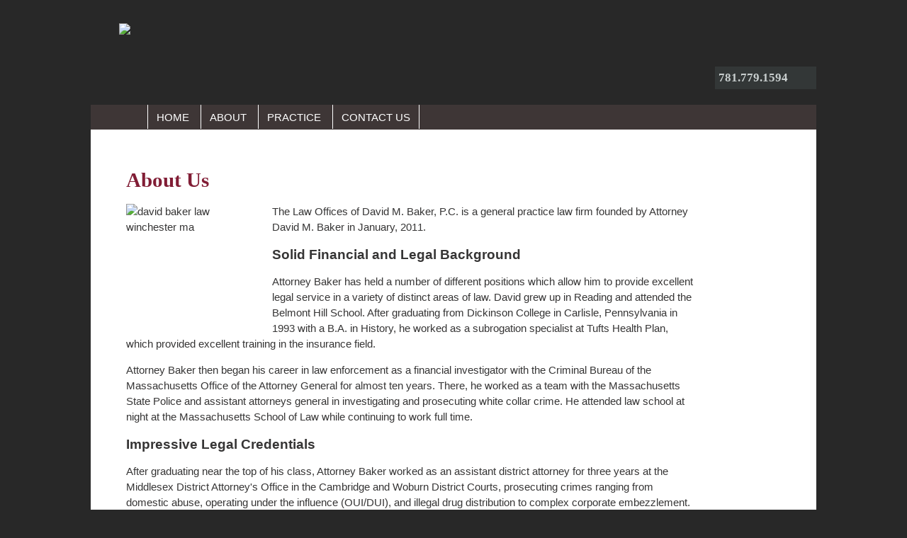

--- FILE ---
content_type: text/html; charset=UTF-8
request_url: http://davidmbakerlaw.com/about.php
body_size: 2036
content:
<!DOCTYPE html PUBLIC "-//W3C//DTD XHTML 1.0 Transitional//EN" "http://www.w3.org/TR/xhtml1/DTD/xhtml1-transitional.dtd">
<html xmlns="http://www.w3.org/1999/xhtml">
<head>
<meta http-equiv="Content-Type" content="text/html; charset=utf-8" />
<meta name="viewport" content="width=device-width, initial-scale=1.0 maximum-scale=1.0">

<title>David M Baker Law Winchester MA</title>
<link rel="stylesheet" type="text/css" href="styles/css_reset.css" />
<link rel="stylesheet" type="text/css" href="fonts.css" />
<link rel="stylesheet" type="text/css" href="styles.css" />

<style type="text/css">

</style>
</head>

<body>
<div id = 'wrapper'>
<div class='main-nav mobile-only'>
	<div class='menu-toggle'> &nbsp;</div>
	781.779.1594
</div><!-- end mobile nav -->
<div id="banner-top">
    <div id='above-nav'>
    	<a href='index.php'><img src="images/logo_baker.png" /></a>
		<div id='header-phone'  class='no-mobile' >781.779.1594</div>
    </div>	<!-- end above -->
	
    <div class='main-nav no-mobile' >
    <ul>
    <li><a href='index.php'>home</a></li>
	<li><a href='about.php'>about</a></li>
	<li><a href='practice.php'>practice</a></li>
	<li class='last'><a href='contact.php'>contact us</a></li>
	</ul>
    </div><!-- end nav -->
	
    <div id='tag-line'>
    <h1>working with you</h1>
    <p>every step of the way</p>
    </div><!-- end tag line -->
	
	<div class='flyout-nav'>
	<ul>
	<li class='close-nav'><a href='#'>(close)</a></li>
    <li><a href='index.php'>home</a></li>
	<li><a href='about.php'>about</a></li>
	<li><a href='practice.php'>practice</a></li>
	<li class='last'><a href='contact.php'>contact us</a></li>	
	</ul>
	</div>
</div><!-- end banner -->
<div id='main-content'>
<h1>About Us</h1>
<p><img src="images/david.jpg" width="191" height="185" alt="david baker law winchester ma" align='left' />The Law Offices of David M. Baker, P.C. is a general practice law firm founded by Attorney David M. Baker in January, 2011.</p>
<h2>Solid Financial and Legal Background</h2>
<p>Attorney Baker has held a number of different positions which allow him to provide excellent legal service in a variety of distinct areas of law. David grew up in Reading and attended the Belmont Hill School. After graduating from Dickinson College in Carlisle, Pennsylvania in 1993 with a B.A. in History, he worked as a subrogation specialist at Tufts Health Plan, which provided excellent training in the insurance field. 
</p><p>Attorney Baker then began his career in law enforcement as a financial investigator with the Criminal Bureau of the Massachusetts Office of the Attorney General for almost ten years. There, he worked as a team with the Massachusetts State Police and assistant attorneys general in investigating and prosecuting white collar crime. He attended law school at night at the Massachusetts School of Law while continuing to work full time. 
</p>
<h2>Impressive Legal Credentials</h2>
<p>After graduating near the top of his class, Attorney Baker worked as an assistant district attorney for three years at the Middlesex District Attorney's Office in the Cambridge and Woburn District Courts, prosecuting crimes ranging from domestic abuse, operating under the influence (OUI/DUI), and illegal drug distribution to complex corporate embezzlement. David honed his skills as a litigator in courts across Middlesex County by trying approximately 75 jury and bench trials. David is licensed to practice in all Massachusetts Courts as well the United States District Court for the District of Massachusetts.
</p>
<h2>What This Means to You</h2>
<p>Attorney Baker has the savvy, experience and track record to handle a wide variety of cases.  
His formidable reputation often gets highly favorable results much faster.  
And most importantly, Attorney Baker stands by his clients until the complete resolution of their case.
</p>
</div><!-- end main content -->
<div id='footer'>
Law Offices of David M. Baker P.C. 
<span class='no-mobile'>|</span><span class='mobile-only'<br></span>
10 Cedar Street, Suite 22
|
Woburn, MA 01801 
<span class='no-mobile'>|</span><span class='mobile-only'><br></span>
P 781.779.1594
<span class='no-mobile'>|</span><span class='mobile-only'><br></span>
F 781.779.1601<br />
<br /><br />
<span class='small'>&copy; 2015-2016 Law Offices of  David M. Baker, P.C. All Rights Reserved.</span>
</div>
<script src="https://ajax.googleapis.com/ajax/libs/jquery/1.11.3/jquery.min.js"></script> 
<script language='javascript' src="baker.js"></script></div> <!-- end wrapper -->
</body>
</html>

--- FILE ---
content_type: text/css
request_url: http://davidmbakerlaw.com/fonts.css
body_size: 253
content:
@font-face {
    font-family: 'GothamMedium';
    src: url('fonts/GothamMedium.eot');
    src: url('fonts/GothamMedium.eot') format('embedded-opentype'),
         url('fonts/GothamMedium.woff2') format('woff2'),
         url('fonts/GothamMedium.woff') format('woff'),
         url('fonts/GothamMedium.ttf') format('truetype'),
         url('fonts/GothamMedium.svg#GothamMedium') format('svg');
}

@font-face {
    font-family: 'GothamBook';
    src: url('fonts/GothamBook.eot');
    src: url('fonts/GothamBook.eot') format('embedded-opentype'),
         url('fonts/GothamBook.woff2') format('woff2'),
         url('fonts/GothamBook.woff') format('woff'),
         url('fonts/GothamBook.ttf') format('truetype'),
         url('fonts/GothamBook.svg#GothamBook') format('svg');
}


@font-face {
    font-family: 'TrajanProRegular';
    src: url('fonts/TrajanProRegular.eot');
    src: url('fonts/TrajanProRegular.eot') format('embedded-opentype'),
         url('fonts/TrajanProRegular.woff2') format('woff2'),
         url('fonts/TrajanProRegular.woff') format('woff'),
         url('fonts/TrajanProRegular.ttf') format('truetype'),
         url('fonts/TrajanProRegular.svg#TrajanProRegular') format('svg');
}


--- FILE ---
content_type: text/css
request_url: http://davidmbakerlaw.com/styles.css
body_size: 2415
content:
@charset "utf-8";
/* CSS Document */

/*  grey  3e4646 
*/
body,html {background-color: #282828; line-height: 1.3; font-family:  Arial, Helvetica, sans-serif;}
img {max-width: 100%;}
#wrapper {display:block; width: 100%; max-width: 1024px; margin: 0 auto; } 
.mobile-only {display:none  !important;}
.flyout-nav  {display:none;}
a {text-decoration: none;  color: #fff;}
#banner-top { width: 100%;  height: 159px; 
background-image: url(images/banner_image_inside.jpg); background-size: cover; 
} 

#tag-line { display:none;  
margin: 140px 0 0 40px;   width: 500px; height: 140px; background-color: rgba(62,70,70,.6); color: #e59943;  
font-size: 28px; text-transform: uppercase;
padding-top: 40px; text-align: center; font-weight: bold;} 

#tag-line h1 {color: #fff; font-size: 40px;  font-family:"TrajanProRegular"; 
text-transform: capitalize; padding-bottom: 15px; }

.home-page #banner-top { width: 100%; height: 609px; 
background-image: url(images/banner_image.jpg); background-size: cover; 
} 

.home-page #tag-line {display:block;}

#above-nav { display:block; width:100%; height: 124px; padding-left: 40px; padding-top: 25px; box-sizing:border-box;  position: relative;} 
#header-phone {
	position: absolute;
	right: 0;
	top: 86px;
	display: block;
	font-family: "TrajanProRegular";
	font-size: 17px;
	background-color: rgba(62,70,70,.5);
	padding: 5px;
	padding-right: 40px;
	color: #C8CECE;
	font-weight: bold;
} 
.main-nav {width: 100%; height: 35px; background-color: #3e3636; color: #fff; 
padding-left: 40px; box-sizing: border-box; position: relative;}
.main-nav ul {display:block; position: relative;}
.main-nav li { height: 34px;  padding: 0 12px; border-left: solid 1px #fff;  display:inline-block; position:relative;} 
.main-nav li:hover {background-color: #718080;}
.main-nav li.last { border-right: solid 1px #fff;  } 
.main-nav li a {text-decoration: none; color: #fff;  top: 8px; font-size: 15px; text-transform: uppercase; position:relative }	


#section-overview { background-color: #811d35; color: #fff;
font-family:sans-serif, Arial, Helvetica;  font-size: 16px; 
line-height: 140%; padding: 40px; width: 100%; box-sizing: border-box; height: 370px;} 
#section-overview .col-half{ display:block; width: 440px; float:left;  vertical-align: top;}
 #section-overview .col-half.right {float:right;}
#pre-overview { padding: 50px; text-align:center; background-color: #fff; box-sizing: border-box; color: #811d35; 
border-bottom: solid 2px #3e4646;  border-top: solid 1px #3e4646; } 
#pre-overview h1 { font-size: 30px;  line-height: 120%; margin-bottom: 10px;} 
#pre-overview h2 { font-family:"TrajanProRegular"; font-size: 24px;} 
#section-services { background-color: #fff;  color: #3e4646;  font-family:"GothamBook"; padding: 40px 0; box-sizing:border-box; text-align:center }
#section-services h2 { font-family: sans-serif, Arial, Helvetica; font-size: 22px; } 
#section-services h3,#section-services h3 a {  text-decoration:none; font-family:"TrajanProRegular"; font-size: 24px; margin-bottom: 46px;} 
#service-boxes { display:block; margin-left: 15px;} 
.service-box  { width: 100%; max-width: 220px; height: 370px; background-color: #3e4646; 
border: solid 1px #3e4646; display:inline-block; margin-right: 14px; vertical-align: top;} 
.service-box.last {margin: 0;}
#section-services .service-box h2 { color: #eaa638;  font-size: 19px; 
padding-bottom: 7px; padding-top: 7px; line-height: 140%; font-weight: bold;} 
#section-services .service-box h2.small {font-size: 18px;}
.service-box img {width: 100%;}
.service-box p { color: #fff;  font-size: 13px; line-height: 120%; font-family: "GothamBook"; font-weight: normal; padding: 10px 10px; text-align: left;} 
#section-consult { padding: 35px; padding-bottom: 20px; background-color: #3e4646; display:block;  width: 100%; ;box-sizing:border-box; }
#section-consult  h2 {  font-size: 30px;  color: #fff; margin-bottom: 30px;text-align:center} 

form { display:block;  width: 556px; margin: 0 auto;} 
input { display:inline-block; padding: 5px; box-sizing: border-box; height: 38px;  
border-radius: 8px; font-size: 13px;  font-family: sans-serif, Arial, Helvetica; width: 273px; margin-bottom: 6px; border:none;} 
input#email { width: 550px;} 
input#phone {width: 430px; }
 #submit {padding: 10px; background-color: #acacac;  width: 116px; display:inline-block; border-radius: 8px;box-sizing: border-box;
color: #fff;  font-family: sans-serif, Arial, Helvetica;font-size: 13px; background-image: url(images/arrow.png); background-position: 92px; background-repeat:no-repeat; }
 #submit:hover {background-color: #282828; }
 
.page-contact form { display:block;  width: 556px; margin: 0; } 
.page-contact input { background-color: #e2e2e2; } 
textarea { background-color: #e2e2e2;  width: 546px; border-radius: 8px; border: none; font-family:Arial, Helvetica, sans-serif; 
color: #6a6a6a;  padding-top: 10px;  padding-left: 2px; font-size: 13px; margin-bottom: 5px;} 
 .page-contact #phone { width: 550px;} 
  .page-contact  #submit  { background-color: #a2a2a2; color: #fff; } 
   .page-contact  #submit:hover {background-color: #811D35; color: #fff;} 
   
#footer { background-color: #aeaeb1; display:block; width: 100%; box-sizing: border-box;  padding: 40px 0 100px 0;
 border-top: solid #fff 3px;  text-align:center; color: #363535; font-size: 14px; font-family: sans-serif, Arial, Helvetica;}
 #footer .small {font-size: 11px;}
#main-content { padding: 50px; background-color: #fff;  color: #363535;  }
#main-content h1 {  font-size: 29px; font-family: "TrajanProRegular"; font-weight: bold;  color: #811d35; margin-bottom: 15px;}
#main-content h2 { font-size: 19px; margin-bottom: 10px;}
#main-content p,#main-content ul {font-size: 15px; line-height: 150%; margin-bottom: 10px; font-family:  sans-serif, Arial, Helvetica;  width: 800px;}
#main-content a {color: #811d35; text-decoration: none;}
#main-content a:hover {  text-decoration: underline;} 
li {list-style: disc inside; padding-left: 20px; }

img[align='left'] {padding-right: 15px;}
img[align='right'] {padding-left: 15px;}
.span-mobile-only {display:none;}

#err-message { color: #ff0000; text-align:center; margin-top: 10px;} 

@media screen and (max-width: 900px)
{
	
.no-mobile { display:none  !important; }
.mobile-only {display:inherit !important;}
.span-mobile-only {display:inline;}

#above-nav img { width: 100%; max-width: 418px;  padding-top: 30px; }
#above-nav { padding: 12px; height: 153px; background-color: #fff; background-image:url(images/above_nav_mobile.jpg); background-size:cover;} 
.main-nav {  padding: 0 20px 0 0 ;  text-align: right;  font-size: 22px; color: #fff;  height: 50px; line-height: 50px;  width: 100%; font-family:"GothamMedium"; } 
.menu-toggle { display:block; float:left; margin-top: 10px; margin-left: 10px; background-image:url(images/hamburger_white.png); height: 25px; width: 28px; background-size:cover;} 
#banner-top {  height: 155px; background-image:  none;} 
.home-page  #banner-top {height: 450px; background-image:url(images/banner_image_mobile.jpg);}
#tag-line {  margin: 120px 20px 0 20px; width:auto;  max-width: 400px; height: auto; font-size: 20px; padding: 10px; } 
#tag-line h1 {font-size: 28px; }
#pre-overview h1 { font-size: 26px;  } 
#pre-overview h2 { font-family:"TrajanProRegular"; font-size: 20px;} 
#section-overview { line-height: 150%; padding: 20px;  height: auto;} 
#section-overview .col-half{
	display: block;
	width: auto;
	float: none;
	padding-top: 15px;
	padding-bottom: 15px;
	border-bottom-width: 1px;
	border-bottom-style: solid;
	border-bottom-color: #C8C8C8;
}
 #section-overview .col-half.right {float:none; border-bottom: none;}
 #section-services {padding: 25px;}
 #service-boxes { display:block; margin: 0;} 
.service-box  { width: 250px; height: auto; display:block; margin: 0 auto 20px auto; } 
#footer {line-height: 100%;}

#section-consult { padding: 35px; background-color: #3e4646; display:block;  width: 100%; ;box-sizing:border-box; }
#section-consult  h2 {  font-size: 30px; color: #fff; margin-bottom: 30px;text-align:center} 

 form { display:block;  width: 100%;  margin: 0 auto; } 
 input { display:block;  font-size: 14px;  width: 100%; max-width: 300px; margin-left: auto; margin-right: auto;} 
 input#email { width: 100%; max-width: 300px;} 
 input#phone {width: 100%; max-width: 300px; }
 #submit { display:block;margin-left: auto; margin-right: auto;  margin-top: 15px;}
  .page-contact form { width: 100%;  max-width: 300px; margin: 0; } 
 textarea { width: 295px;} 
 .page-contact #phone { width: 300px;} 
 .page-contact input {  margin-left: 0; margin-right: 0;} 
 .page-contact  #submit  {  margin: 0; } 
 
#main-content p,#main-content ul { width: 100%; max-width: 600px; } 

.flyout-nav {  background-color: #3e3636; z-index: 10; position: fixed; top: 10px; padding: 15px;}
.flyout-nav ul li { display:block; width: 100%; font-size: 18px; 
padding: 10px 5px;  text-transform:uppercase;
border-bottom: #fff solid 1px; box-sizing: border-box;} 
.flyout-nav ul li a { text-decoration: none; color: #fff; }
.flyout-nav ul li a:hover { color: #a1a1a1;} 

.flyout-nav .close-nav {text-align: right; font-size: 12px;}
#main-content img {display:block; float:none; margin-bottom: 10px;}
#main-content h2 { line-height: 130%; }

}

--- FILE ---
content_type: text/javascript
request_url: http://davidmbakerlaw.com/baker.js
body_size: 161
content:
// JavaScript Document


$(document).ready(function(e) {
	
	$(".flyout-nav").hide();
    $(".menu-toggle").click(function(e) {
		  	$(".flyout-nav").show(500);
    });
	$(".flyout-nav").click(function(e) {
        	$(".flyout-nav").hide(200);
    });
				
});
